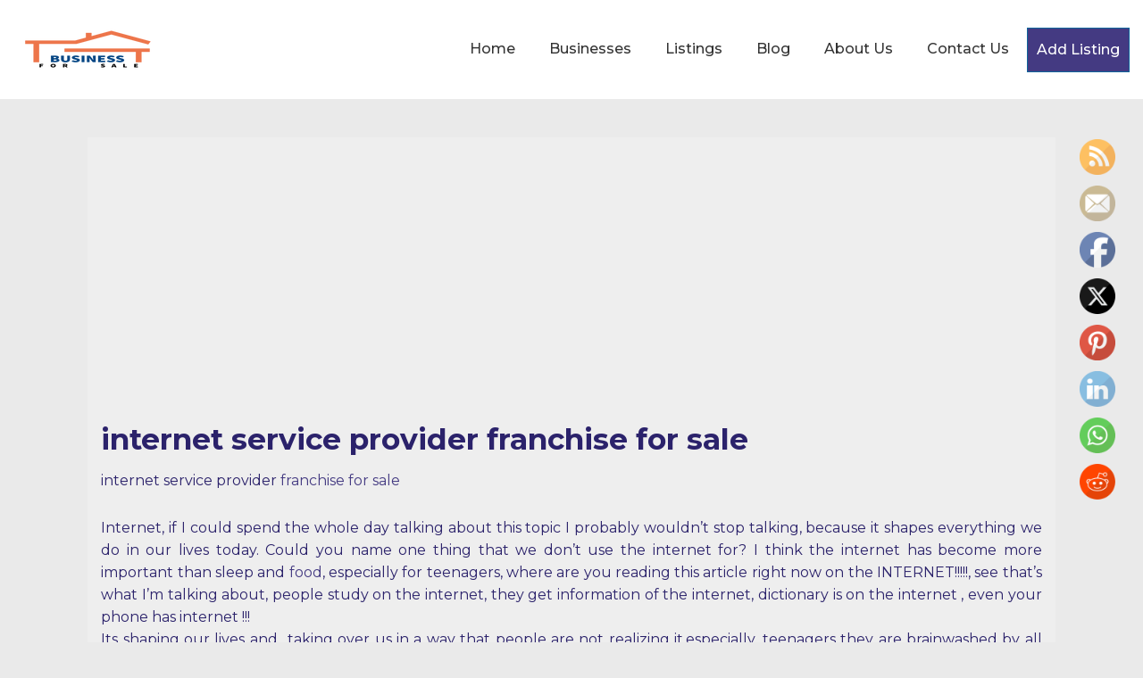

--- FILE ---
content_type: text/html; charset=utf-8
request_url: https://www.google.com/recaptcha/api2/aframe
body_size: 269
content:
<!DOCTYPE HTML><html><head><meta http-equiv="content-type" content="text/html; charset=UTF-8"></head><body><script nonce="UyupVPxZCvxSGJ6KUNuvIQ">/** Anti-fraud and anti-abuse applications only. See google.com/recaptcha */ try{var clients={'sodar':'https://pagead2.googlesyndication.com/pagead/sodar?'};window.addEventListener("message",function(a){try{if(a.source===window.parent){var b=JSON.parse(a.data);var c=clients[b['id']];if(c){var d=document.createElement('img');d.src=c+b['params']+'&rc='+(localStorage.getItem("rc::a")?sessionStorage.getItem("rc::b"):"");window.document.body.appendChild(d);sessionStorage.setItem("rc::e",parseInt(sessionStorage.getItem("rc::e")||0)+1);localStorage.setItem("rc::h",'1768935489242');}}}catch(b){}});window.parent.postMessage("_grecaptcha_ready", "*");}catch(b){}</script></body></html>